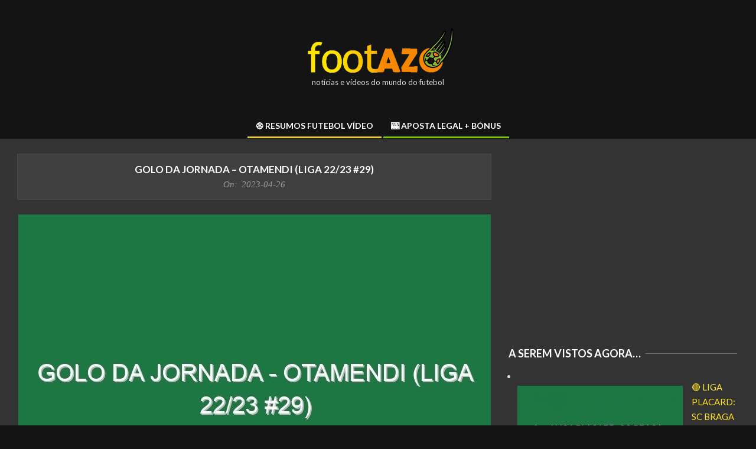

--- FILE ---
content_type: text/html; charset=UTF-8
request_url: https://www.footazo.com/golo-da-jornada-otamendi-liga-22-23-29/
body_size: 12390
content:
<!DOCTYPE html>
<html lang="pt-PT">

<head>
<meta charset="UTF-8" />
<meta name='robots' content='index, follow, max-image-preview:large, max-snippet:-1, max-video-preview:-1' />
<meta name="viewport" content="width=device-width, initial-scale=1" />
<meta name="generator" content="Unos 2.12.0" />

	<!-- This site is optimized with the Yoast SEO plugin v26.7 - https://yoast.com/wordpress/plugins/seo/ -->
	<title>Golo da jornada - Otamendi (Liga 22/23 #29) - Footazo</title>
	<meta name="description" content="#VSPORTS #LigaPortugalbwin #LigaPortugal #JogasMuito O tento solitário de Otamendi na receção do Benfica ao Estoril foi o nosso escolhido para o melhor" />
	<link rel="canonical" href="https://www.footazo.com/golo-da-jornada-otamendi-liga-22-23-29/" />
	<meta property="og:locale" content="pt_PT" />
	<meta property="og:type" content="article" />
	<meta property="og:title" content="Golo da jornada - Otamendi (Liga 22/23 #29) - Footazo" />
	<meta property="og:description" content="#VSPORTS #LigaPortugalbwin #LigaPortugal #JogasMuito O tento solitário de Otamendi na receção do Benfica ao Estoril foi o nosso escolhido para o melhor" />
	<meta property="og:url" content="https://www.footazo.com/golo-da-jornada-otamendi-liga-22-23-29/" />
	<meta property="og:site_name" content="Footazo" />
	<meta property="article:publisher" content="https://www.facebook.com/footazo/" />
	<meta property="article:published_time" content="2023-04-26T09:00:33+00:00" />
	<meta property="og:image" content="https://www.footazo.com/wp-content/uploads/2023/04/golo-da-jornada-otamendi-liga-22-23-29_22047.jpg" />
	<meta property="og:image:width" content="800" />
	<meta property="og:image:height" content="600" />
	<meta property="og:image:type" content="image/jpeg" />
	<meta name="author" content="Footazo" />
	<meta name="twitter:card" content="summary_large_image" />
	<meta name="twitter:label1" content="Escrito por" />
	<meta name="twitter:data1" content="Footazo" />
	<script type="application/ld+json" class="yoast-schema-graph">{"@context":"https://schema.org","@graph":[{"@type":"Article","@id":"https://www.footazo.com/golo-da-jornada-otamendi-liga-22-23-29/#article","isPartOf":{"@id":"https://www.footazo.com/golo-da-jornada-otamendi-liga-22-23-29/"},"author":{"name":"Footazo","@id":"https://www.footazo.com/#/schema/person/06b811dd2ba7ccc2859a5b1bff720f24"},"headline":"Golo da jornada &#8211; Otamendi (Liga 22/23 #29)","datePublished":"2023-04-26T09:00:33+00:00","mainEntityOfPage":{"@id":"https://www.footazo.com/golo-da-jornada-otamendi-liga-22-23-29/"},"wordCount":37,"publisher":{"@id":"https://www.footazo.com/#organization"},"image":{"@id":"https://www.footazo.com/golo-da-jornada-otamendi-liga-22-23-29/#primaryimage"},"thumbnailUrl":"https://www.footazo.com/wp-content/uploads/2023/04/golo-da-jornada-otamendi-liga-22-23-29_22047.jpg","articleSection":["Footazo"],"inLanguage":"pt-PT"},{"@type":"WebPage","@id":"https://www.footazo.com/golo-da-jornada-otamendi-liga-22-23-29/","url":"https://www.footazo.com/golo-da-jornada-otamendi-liga-22-23-29/","name":"Golo da jornada - Otamendi (Liga 22/23 #29) - Footazo","isPartOf":{"@id":"https://www.footazo.com/#website"},"primaryImageOfPage":{"@id":"https://www.footazo.com/golo-da-jornada-otamendi-liga-22-23-29/#primaryimage"},"image":{"@id":"https://www.footazo.com/golo-da-jornada-otamendi-liga-22-23-29/#primaryimage"},"thumbnailUrl":"https://www.footazo.com/wp-content/uploads/2023/04/golo-da-jornada-otamendi-liga-22-23-29_22047.jpg","datePublished":"2023-04-26T09:00:33+00:00","description":"#VSPORTS #LigaPortugalbwin #LigaPortugal #JogasMuito O tento solitário de Otamendi na receção do Benfica ao Estoril foi o nosso escolhido para o melhor","inLanguage":"pt-PT","potentialAction":[{"@type":"ReadAction","target":["https://www.footazo.com/golo-da-jornada-otamendi-liga-22-23-29/"]}]},{"@type":"ImageObject","inLanguage":"pt-PT","@id":"https://www.footazo.com/golo-da-jornada-otamendi-liga-22-23-29/#primaryimage","url":"https://www.footazo.com/wp-content/uploads/2023/04/golo-da-jornada-otamendi-liga-22-23-29_22047.jpg","contentUrl":"https://www.footazo.com/wp-content/uploads/2023/04/golo-da-jornada-otamendi-liga-22-23-29_22047.jpg","width":800,"height":600},{"@type":"WebSite","@id":"https://www.footazo.com/#website","url":"https://www.footazo.com/","name":"Footazo","description":"notícias e vídeos do mundo do futebol","publisher":{"@id":"https://www.footazo.com/#organization"},"potentialAction":[{"@type":"SearchAction","target":{"@type":"EntryPoint","urlTemplate":"https://www.footazo.com/?s={search_term_string}"},"query-input":{"@type":"PropertyValueSpecification","valueRequired":true,"valueName":"search_term_string"}}],"inLanguage":"pt-PT"},{"@type":"Organization","@id":"https://www.footazo.com/#organization","name":"Footazo.com","url":"https://www.footazo.com/","logo":{"@type":"ImageObject","inLanguage":"pt-PT","@id":"https://www.footazo.com/#/schema/logo/image/","url":"https://www.footazo.com/wp-content/uploads/2014/12/logo.png","contentUrl":"https://www.footazo.com/wp-content/uploads/2014/12/logo.png","width":377,"height":83,"caption":"Footazo.com"},"image":{"@id":"https://www.footazo.com/#/schema/logo/image/"},"sameAs":["https://www.facebook.com/footazo/"]},{"@type":"Person","@id":"https://www.footazo.com/#/schema/person/06b811dd2ba7ccc2859a5b1bff720f24","name":"Footazo"}]}</script>
	<!-- / Yoast SEO plugin. -->


<link rel='dns-prefetch' href='//www.googletagmanager.com' />
<link rel='dns-prefetch' href='//fonts.googleapis.com' />
<link rel="alternate" type="application/rss+xml" title="Footazo &raquo; Feed" href="https://www.footazo.com/feed/" />
<link rel="alternate" type="application/rss+xml" title="Footazo &raquo; Feed de comentários" href="https://www.footazo.com/comments/feed/" />
<link rel="alternate" title="oEmbed (JSON)" type="application/json+oembed" href="https://www.footazo.com/wp-json/oembed/1.0/embed?url=https%3A%2F%2Fwww.footazo.com%2Fgolo-da-jornada-otamendi-liga-22-23-29%2F" />
<link rel="alternate" title="oEmbed (XML)" type="text/xml+oembed" href="https://www.footazo.com/wp-json/oembed/1.0/embed?url=https%3A%2F%2Fwww.footazo.com%2Fgolo-da-jornada-otamendi-liga-22-23-29%2F&#038;format=xml" />
<link rel="preload" href="https://www.footazo.com/wp-content/themes/unos/library/fonticons/webfonts/fa-solid-900.woff2" as="font" crossorigin="anonymous">
<link rel="preload" href="https://www.footazo.com/wp-content/themes/unos/library/fonticons/webfonts/fa-regular-400.woff2" as="font" crossorigin="anonymous">
<link rel="preload" href="https://www.footazo.com/wp-content/themes/unos/library/fonticons/webfonts/fa-brands-400.woff2" as="font" crossorigin="anonymous">
<style id='wp-img-auto-sizes-contain-inline-css'>
img:is([sizes=auto i],[sizes^="auto," i]){contain-intrinsic-size:3000px 1500px}
/*# sourceURL=wp-img-auto-sizes-contain-inline-css */
</style>
<style id='wp-emoji-styles-inline-css'>

	img.wp-smiley, img.emoji {
		display: inline !important;
		border: none !important;
		box-shadow: none !important;
		height: 1em !important;
		width: 1em !important;
		margin: 0 0.07em !important;
		vertical-align: -0.1em !important;
		background: none !important;
		padding: 0 !important;
	}
/*# sourceURL=wp-emoji-styles-inline-css */
</style>
<style id='wp-block-library-inline-css'>
:root{--wp-block-synced-color:#7a00df;--wp-block-synced-color--rgb:122,0,223;--wp-bound-block-color:var(--wp-block-synced-color);--wp-editor-canvas-background:#ddd;--wp-admin-theme-color:#007cba;--wp-admin-theme-color--rgb:0,124,186;--wp-admin-theme-color-darker-10:#006ba1;--wp-admin-theme-color-darker-10--rgb:0,107,160.5;--wp-admin-theme-color-darker-20:#005a87;--wp-admin-theme-color-darker-20--rgb:0,90,135;--wp-admin-border-width-focus:2px}@media (min-resolution:192dpi){:root{--wp-admin-border-width-focus:1.5px}}.wp-element-button{cursor:pointer}:root .has-very-light-gray-background-color{background-color:#eee}:root .has-very-dark-gray-background-color{background-color:#313131}:root .has-very-light-gray-color{color:#eee}:root .has-very-dark-gray-color{color:#313131}:root .has-vivid-green-cyan-to-vivid-cyan-blue-gradient-background{background:linear-gradient(135deg,#00d084,#0693e3)}:root .has-purple-crush-gradient-background{background:linear-gradient(135deg,#34e2e4,#4721fb 50%,#ab1dfe)}:root .has-hazy-dawn-gradient-background{background:linear-gradient(135deg,#faaca8,#dad0ec)}:root .has-subdued-olive-gradient-background{background:linear-gradient(135deg,#fafae1,#67a671)}:root .has-atomic-cream-gradient-background{background:linear-gradient(135deg,#fdd79a,#004a59)}:root .has-nightshade-gradient-background{background:linear-gradient(135deg,#330968,#31cdcf)}:root .has-midnight-gradient-background{background:linear-gradient(135deg,#020381,#2874fc)}:root{--wp--preset--font-size--normal:16px;--wp--preset--font-size--huge:42px}.has-regular-font-size{font-size:1em}.has-larger-font-size{font-size:2.625em}.has-normal-font-size{font-size:var(--wp--preset--font-size--normal)}.has-huge-font-size{font-size:var(--wp--preset--font-size--huge)}.has-text-align-center{text-align:center}.has-text-align-left{text-align:left}.has-text-align-right{text-align:right}.has-fit-text{white-space:nowrap!important}#end-resizable-editor-section{display:none}.aligncenter{clear:both}.items-justified-left{justify-content:flex-start}.items-justified-center{justify-content:center}.items-justified-right{justify-content:flex-end}.items-justified-space-between{justify-content:space-between}.screen-reader-text{border:0;clip-path:inset(50%);height:1px;margin:-1px;overflow:hidden;padding:0;position:absolute;width:1px;word-wrap:normal!important}.screen-reader-text:focus{background-color:#ddd;clip-path:none;color:#444;display:block;font-size:1em;height:auto;left:5px;line-height:normal;padding:15px 23px 14px;text-decoration:none;top:5px;width:auto;z-index:100000}html :where(.has-border-color){border-style:solid}html :where([style*=border-top-color]){border-top-style:solid}html :where([style*=border-right-color]){border-right-style:solid}html :where([style*=border-bottom-color]){border-bottom-style:solid}html :where([style*=border-left-color]){border-left-style:solid}html :where([style*=border-width]){border-style:solid}html :where([style*=border-top-width]){border-top-style:solid}html :where([style*=border-right-width]){border-right-style:solid}html :where([style*=border-bottom-width]){border-bottom-style:solid}html :where([style*=border-left-width]){border-left-style:solid}html :where(img[class*=wp-image-]){height:auto;max-width:100%}:where(figure){margin:0 0 1em}html :where(.is-position-sticky){--wp-admin--admin-bar--position-offset:var(--wp-admin--admin-bar--height,0px)}@media screen and (max-width:600px){html :where(.is-position-sticky){--wp-admin--admin-bar--position-offset:0px}}

/*# sourceURL=wp-block-library-inline-css */
</style><style id='global-styles-inline-css'>
:root{--wp--preset--aspect-ratio--square: 1;--wp--preset--aspect-ratio--4-3: 4/3;--wp--preset--aspect-ratio--3-4: 3/4;--wp--preset--aspect-ratio--3-2: 3/2;--wp--preset--aspect-ratio--2-3: 2/3;--wp--preset--aspect-ratio--16-9: 16/9;--wp--preset--aspect-ratio--9-16: 9/16;--wp--preset--color--black: #000000;--wp--preset--color--cyan-bluish-gray: #abb8c3;--wp--preset--color--white: #ffffff;--wp--preset--color--pale-pink: #f78da7;--wp--preset--color--vivid-red: #cf2e2e;--wp--preset--color--luminous-vivid-orange: #ff6900;--wp--preset--color--luminous-vivid-amber: #fcb900;--wp--preset--color--light-green-cyan: #7bdcb5;--wp--preset--color--vivid-green-cyan: #00d084;--wp--preset--color--pale-cyan-blue: #8ed1fc;--wp--preset--color--vivid-cyan-blue: #0693e3;--wp--preset--color--vivid-purple: #9b51e0;--wp--preset--color--accent: #ffe42d;--wp--preset--color--accent-font: #141414;--wp--preset--gradient--vivid-cyan-blue-to-vivid-purple: linear-gradient(135deg,rgb(6,147,227) 0%,rgb(155,81,224) 100%);--wp--preset--gradient--light-green-cyan-to-vivid-green-cyan: linear-gradient(135deg,rgb(122,220,180) 0%,rgb(0,208,130) 100%);--wp--preset--gradient--luminous-vivid-amber-to-luminous-vivid-orange: linear-gradient(135deg,rgb(252,185,0) 0%,rgb(255,105,0) 100%);--wp--preset--gradient--luminous-vivid-orange-to-vivid-red: linear-gradient(135deg,rgb(255,105,0) 0%,rgb(207,46,46) 100%);--wp--preset--gradient--very-light-gray-to-cyan-bluish-gray: linear-gradient(135deg,rgb(238,238,238) 0%,rgb(169,184,195) 100%);--wp--preset--gradient--cool-to-warm-spectrum: linear-gradient(135deg,rgb(74,234,220) 0%,rgb(151,120,209) 20%,rgb(207,42,186) 40%,rgb(238,44,130) 60%,rgb(251,105,98) 80%,rgb(254,248,76) 100%);--wp--preset--gradient--blush-light-purple: linear-gradient(135deg,rgb(255,206,236) 0%,rgb(152,150,240) 100%);--wp--preset--gradient--blush-bordeaux: linear-gradient(135deg,rgb(254,205,165) 0%,rgb(254,45,45) 50%,rgb(107,0,62) 100%);--wp--preset--gradient--luminous-dusk: linear-gradient(135deg,rgb(255,203,112) 0%,rgb(199,81,192) 50%,rgb(65,88,208) 100%);--wp--preset--gradient--pale-ocean: linear-gradient(135deg,rgb(255,245,203) 0%,rgb(182,227,212) 50%,rgb(51,167,181) 100%);--wp--preset--gradient--electric-grass: linear-gradient(135deg,rgb(202,248,128) 0%,rgb(113,206,126) 100%);--wp--preset--gradient--midnight: linear-gradient(135deg,rgb(2,3,129) 0%,rgb(40,116,252) 100%);--wp--preset--font-size--small: 13px;--wp--preset--font-size--medium: 20px;--wp--preset--font-size--large: 36px;--wp--preset--font-size--x-large: 42px;--wp--preset--spacing--20: 0.44rem;--wp--preset--spacing--30: 0.67rem;--wp--preset--spacing--40: 1rem;--wp--preset--spacing--50: 1.5rem;--wp--preset--spacing--60: 2.25rem;--wp--preset--spacing--70: 3.38rem;--wp--preset--spacing--80: 5.06rem;--wp--preset--shadow--natural: 6px 6px 9px rgba(0, 0, 0, 0.2);--wp--preset--shadow--deep: 12px 12px 50px rgba(0, 0, 0, 0.4);--wp--preset--shadow--sharp: 6px 6px 0px rgba(0, 0, 0, 0.2);--wp--preset--shadow--outlined: 6px 6px 0px -3px rgb(255, 255, 255), 6px 6px rgb(0, 0, 0);--wp--preset--shadow--crisp: 6px 6px 0px rgb(0, 0, 0);}:where(.is-layout-flex){gap: 0.5em;}:where(.is-layout-grid){gap: 0.5em;}body .is-layout-flex{display: flex;}.is-layout-flex{flex-wrap: wrap;align-items: center;}.is-layout-flex > :is(*, div){margin: 0;}body .is-layout-grid{display: grid;}.is-layout-grid > :is(*, div){margin: 0;}:where(.wp-block-columns.is-layout-flex){gap: 2em;}:where(.wp-block-columns.is-layout-grid){gap: 2em;}:where(.wp-block-post-template.is-layout-flex){gap: 1.25em;}:where(.wp-block-post-template.is-layout-grid){gap: 1.25em;}.has-black-color{color: var(--wp--preset--color--black) !important;}.has-cyan-bluish-gray-color{color: var(--wp--preset--color--cyan-bluish-gray) !important;}.has-white-color{color: var(--wp--preset--color--white) !important;}.has-pale-pink-color{color: var(--wp--preset--color--pale-pink) !important;}.has-vivid-red-color{color: var(--wp--preset--color--vivid-red) !important;}.has-luminous-vivid-orange-color{color: var(--wp--preset--color--luminous-vivid-orange) !important;}.has-luminous-vivid-amber-color{color: var(--wp--preset--color--luminous-vivid-amber) !important;}.has-light-green-cyan-color{color: var(--wp--preset--color--light-green-cyan) !important;}.has-vivid-green-cyan-color{color: var(--wp--preset--color--vivid-green-cyan) !important;}.has-pale-cyan-blue-color{color: var(--wp--preset--color--pale-cyan-blue) !important;}.has-vivid-cyan-blue-color{color: var(--wp--preset--color--vivid-cyan-blue) !important;}.has-vivid-purple-color{color: var(--wp--preset--color--vivid-purple) !important;}.has-black-background-color{background-color: var(--wp--preset--color--black) !important;}.has-cyan-bluish-gray-background-color{background-color: var(--wp--preset--color--cyan-bluish-gray) !important;}.has-white-background-color{background-color: var(--wp--preset--color--white) !important;}.has-pale-pink-background-color{background-color: var(--wp--preset--color--pale-pink) !important;}.has-vivid-red-background-color{background-color: var(--wp--preset--color--vivid-red) !important;}.has-luminous-vivid-orange-background-color{background-color: var(--wp--preset--color--luminous-vivid-orange) !important;}.has-luminous-vivid-amber-background-color{background-color: var(--wp--preset--color--luminous-vivid-amber) !important;}.has-light-green-cyan-background-color{background-color: var(--wp--preset--color--light-green-cyan) !important;}.has-vivid-green-cyan-background-color{background-color: var(--wp--preset--color--vivid-green-cyan) !important;}.has-pale-cyan-blue-background-color{background-color: var(--wp--preset--color--pale-cyan-blue) !important;}.has-vivid-cyan-blue-background-color{background-color: var(--wp--preset--color--vivid-cyan-blue) !important;}.has-vivid-purple-background-color{background-color: var(--wp--preset--color--vivid-purple) !important;}.has-black-border-color{border-color: var(--wp--preset--color--black) !important;}.has-cyan-bluish-gray-border-color{border-color: var(--wp--preset--color--cyan-bluish-gray) !important;}.has-white-border-color{border-color: var(--wp--preset--color--white) !important;}.has-pale-pink-border-color{border-color: var(--wp--preset--color--pale-pink) !important;}.has-vivid-red-border-color{border-color: var(--wp--preset--color--vivid-red) !important;}.has-luminous-vivid-orange-border-color{border-color: var(--wp--preset--color--luminous-vivid-orange) !important;}.has-luminous-vivid-amber-border-color{border-color: var(--wp--preset--color--luminous-vivid-amber) !important;}.has-light-green-cyan-border-color{border-color: var(--wp--preset--color--light-green-cyan) !important;}.has-vivid-green-cyan-border-color{border-color: var(--wp--preset--color--vivid-green-cyan) !important;}.has-pale-cyan-blue-border-color{border-color: var(--wp--preset--color--pale-cyan-blue) !important;}.has-vivid-cyan-blue-border-color{border-color: var(--wp--preset--color--vivid-cyan-blue) !important;}.has-vivid-purple-border-color{border-color: var(--wp--preset--color--vivid-purple) !important;}.has-vivid-cyan-blue-to-vivid-purple-gradient-background{background: var(--wp--preset--gradient--vivid-cyan-blue-to-vivid-purple) !important;}.has-light-green-cyan-to-vivid-green-cyan-gradient-background{background: var(--wp--preset--gradient--light-green-cyan-to-vivid-green-cyan) !important;}.has-luminous-vivid-amber-to-luminous-vivid-orange-gradient-background{background: var(--wp--preset--gradient--luminous-vivid-amber-to-luminous-vivid-orange) !important;}.has-luminous-vivid-orange-to-vivid-red-gradient-background{background: var(--wp--preset--gradient--luminous-vivid-orange-to-vivid-red) !important;}.has-very-light-gray-to-cyan-bluish-gray-gradient-background{background: var(--wp--preset--gradient--very-light-gray-to-cyan-bluish-gray) !important;}.has-cool-to-warm-spectrum-gradient-background{background: var(--wp--preset--gradient--cool-to-warm-spectrum) !important;}.has-blush-light-purple-gradient-background{background: var(--wp--preset--gradient--blush-light-purple) !important;}.has-blush-bordeaux-gradient-background{background: var(--wp--preset--gradient--blush-bordeaux) !important;}.has-luminous-dusk-gradient-background{background: var(--wp--preset--gradient--luminous-dusk) !important;}.has-pale-ocean-gradient-background{background: var(--wp--preset--gradient--pale-ocean) !important;}.has-electric-grass-gradient-background{background: var(--wp--preset--gradient--electric-grass) !important;}.has-midnight-gradient-background{background: var(--wp--preset--gradient--midnight) !important;}.has-small-font-size{font-size: var(--wp--preset--font-size--small) !important;}.has-medium-font-size{font-size: var(--wp--preset--font-size--medium) !important;}.has-large-font-size{font-size: var(--wp--preset--font-size--large) !important;}.has-x-large-font-size{font-size: var(--wp--preset--font-size--x-large) !important;}
/*# sourceURL=global-styles-inline-css */
</style>

<style id='classic-theme-styles-inline-css'>
/*! This file is auto-generated */
.wp-block-button__link{color:#fff;background-color:#32373c;border-radius:9999px;box-shadow:none;text-decoration:none;padding:calc(.667em + 2px) calc(1.333em + 2px);font-size:1.125em}.wp-block-file__button{background:#32373c;color:#fff;text-decoration:none}
/*# sourceURL=/wp-includes/css/classic-themes.min.css */
</style>
<link rel='stylesheet' id='lightSlider-css' href='https://www.footazo.com/wp-content/plugins/hootkit/assets/lightSlider.min.css?ver=1.1.2' media='' />
<link rel='stylesheet' id='font-awesome-css' href='https://www.footazo.com/wp-content/themes/unos/library/fonticons/font-awesome.css?ver=5.15.4' media='all' />
<link rel='stylesheet' id='unos-googlefont-css' href='https://fonts.googleapis.com/css2?family=Lato:ital,wght@0,400;0,500;0,700;1,400;1,500;1,700&#038;display=swap' media='all' />
<link rel='stylesheet' id='arpw-style-css' href='https://www.footazo.com/wp-content/plugins/advanced-random-posts-widget/assets/css/arpw-frontend.css?ver=6.9' media='all' />
<link rel='stylesheet' id='hoot-style-css' href='https://www.footazo.com/wp-content/themes/unos/style.css?ver=2.12.0' media='all' />
<link rel='stylesheet' id='unos-hootkit-css' href='https://www.footazo.com/wp-content/themes/unos/hootkit/hootkit.css?ver=2.12.0' media='all' />
<link rel='stylesheet' id='hoot-wpblocks-css' href='https://www.footazo.com/wp-content/themes/unos/include/blocks/wpblocks.css?ver=2.12.0' media='all' />
<link rel='stylesheet' id='hoot-child-style-css' href='https://www.footazo.com/wp-content/themes/unos-magazine-black/style.css?ver=1.1.0' media='all' />
<link rel='stylesheet' id='unos-child-hootkit-css' href='https://www.footazo.com/wp-content/themes/unos-magazine-black/hootkit/hootkit.css?ver=1.1.0' media='all' />
<link rel='stylesheet' id='unosmbl-dark-css' href='https://www.footazo.com/wp-content/themes/unos-magazine-black/style-dark.css?ver=1.1.0' media='all' />
<style id='unosmbl-dark-inline-css'>
a {  color: #ffe42d; }  a:hover {  color: #bfab22; }  .accent-typo {  background: #ffe42d;  color: #141414; }  .invert-accent-typo {  background: #141414;  color: #ffe42d; }  .invert-typo {  color: #333333; }  .enforce-typo {  background: #333333; }  body.wordpress input[type="submit"], body.wordpress #submit, body.wordpress .button {  border-color: #ffe42d;  background: #ffe42d;  color: #141414; }  body.wordpress input[type="submit"]:hover, body.wordpress #submit:hover, body.wordpress .button:hover, body.wordpress input[type="submit"]:focus, body.wordpress #submit:focus, body.wordpress .button:focus {  color: #ffe42d;  background: #141414; }  h1, h2, h3, h4, h5, h6, .title, .titlefont {  text-transform: uppercase;  font-family: "Lato", sans-serif; }  #main.main,.below-header {  background: #333333; }  #topbar {  background: rgba(255,255,255,0.13);  color: inherit; }  #topbar.js-search .searchform.expand .searchtext {  background: #333333; }  #topbar.js-search .searchform.expand .searchtext,#topbar .js-search-placeholder {  color: inherit; }  .header-aside-search.js-search .searchform i.fa-search {  color: #ffe42d; }  #site-logo.logo-border {  border-color: #ffe42d; }  #site-title {  text-transform: none;  font-family: Impact, Arial, sans-serif; }  .site-logo-with-icon #site-title i {  font-size: 50px; }  .site-logo-mixed-image img {  max-width: 200px; }  .site-title-line em {  color: #ffe42d; }  .site-title-line mark {  background: #ffe42d;  color: #141414; }  .menu-items ul {  background: #333333; }  .menu-tag {  border-color: #ffe42d; }  .more-link, .more-link a {  color: #ffe42d; }  .more-link:hover, .more-link:hover a {  color: #bfab22; }  .main-content-grid,.widget,.frontpage-area {  margin-top: 45px; }  .widget,.frontpage-area {  margin-bottom: 45px; }  .frontpage-area.module-bg-highlight, .frontpage-area.module-bg-color, .frontpage-area.module-bg-image {  padding: 45px 0; }  .footer .widget {  margin: 30px 0; }  .js-search .searchform.expand .searchtext {  background: #333333; }  #infinite-handle span,.lrm-form a.button, .lrm-form button, .lrm-form button[type=submit], .lrm-form #buddypress input[type=submit], .lrm-form input[type=submit],.widget_breadcrumb_navxt .breadcrumbs > .hoot-bcn-pretext {  background: #ffe42d;  color: #141414; }  .woocommerce nav.woocommerce-pagination ul li a:focus, .woocommerce nav.woocommerce-pagination ul li a:hover {  color: #bfab22; }  .woocommerce div.product .woocommerce-tabs ul.tabs li:hover,.woocommerce div.product .woocommerce-tabs ul.tabs li.active {  background: #ffe42d; }  .woocommerce div.product .woocommerce-tabs ul.tabs li:hover a, .woocommerce div.product .woocommerce-tabs ul.tabs li:hover a:hover,.woocommerce div.product .woocommerce-tabs ul.tabs li.active a {  color: #141414; }  .wc-block-components-button, .woocommerce #respond input#submit.alt, .woocommerce a.button.alt, .woocommerce button.button.alt, .woocommerce input.button.alt {  border-color: #ffe42d;  background: #ffe42d;  color: #141414; }  .wc-block-components-button:hover, .woocommerce #respond input#submit.alt:hover, .woocommerce a.button.alt:hover, .woocommerce button.button.alt:hover, .woocommerce input.button.alt:hover {  background: #141414;  color: #ffe42d; }  .widget_breadcrumb_navxt .breadcrumbs > .hoot-bcn-pretext:after {  border-left-color: #ffe42d; }  body,.enforce-body-font,.site-title-body-font {  font-family: "Lato", sans-serif; }  .sidebar .widget-title, .sub-footer .widget-title, .footer .widget-title {  font-family: "Lato", sans-serif;  text-transform: uppercase; }  .post-gridunit-title, .hk-gridunit-title {  font-family: "Lato", sans-serif;  text-transform: uppercase; }  .hoot-subtitle, .entry-byline, .post-gridunit-subtitle .entry-byline, .hk-gridunit-subtitle .entry-byline, .posts-listunit-subtitle .entry-byline, .hk-listunit-subtitle .entry-byline, .content-block-subtitle .entry-byline {  font-family: Georgia, serif;  text-transform: none;  font-style: italic; }  .site-title-heading-font {  font-family: "Lato", sans-serif; }  .entry-grid .more-link {  font-family: "Lato", sans-serif; }  .menu-items ul li.current-menu-item:not(.nohighlight), .menu-items ul li.current-menu-ancestor, .menu-items ul li:hover {  background: #ffe42d; }  .menu-items ul li.current-menu-item:not(.nohighlight) > a, .menu-items ul li.current-menu-ancestor > a, .menu-items ul li:hover > a {  color: #141414; }  .menu-items > li {  border-color: #ffe42d;  color: #ffe42d; }  #menu-item-13658,#menu-item-13658 .menu-tag {  border-color: #e9cb42;  color: #e9cb42; }  #menu-item-13658 ul li.current-menu-item:not(.nohighlight), #menu-item-13658 ul li.current-menu-ancestor, #menu-item-13658 ul li:hover,#menu-item-13658 .menu-tag {  background: #e9cb42; }  #menu-item-13658 ul li.current-menu-item:not(.nohighlight) > a, #menu-item-13658 ul li.current-menu-ancestor > a, #menu-item-13658 ul li:hover > a,#menu-item-13658 .menu-tag {  color: #111111; }  #menu-item-13655,#menu-item-13655 .menu-tag {  border-color: #7dc20f;  color: #7dc20f; }  #menu-item-13655 ul li.current-menu-item:not(.nohighlight), #menu-item-13655 ul li.current-menu-ancestor, #menu-item-13655 ul li:hover,#menu-item-13655 .menu-tag {  background: #7dc20f; }  #menu-item-13655 ul li.current-menu-item:not(.nohighlight) > a, #menu-item-13655 ul li.current-menu-ancestor > a, #menu-item-13655 ul li:hover > a,#menu-item-13655 .menu-tag {  color: #111111; }  .catblock-11 {  background: #ffe42d;  color: #111111; }  .catblock-2088 {  background: #7dc20f;  color: #111111; }  .main > .main-content-grid:first-child,.content-frontpage > .frontpage-area-boxed:first-child {  margin-top: 25px; }  .widget_newsletterwidget, .widget_newsletterwidgetminimal {  background: #ffe42d;  color: #141414; }  .flycart-toggle, .flycart-panel {  background: #333333; }  .topbanner-content mark {  color: #ffe42d; }  .lSSlideOuter ul.lSPager.lSpg > li:hover a, .lSSlideOuter ul.lSPager.lSpg > li.active a {  background-color: #ffe42d; }  .lSSlideOuter ul.lSPager.lSpg > li a {  border-color: #ffe42d; }  .lightSlider .wrap-light-on-dark .hootkitslide-head, .lightSlider .wrap-dark-on-light .hootkitslide-head {  background: #ffe42d;  color: #141414; }  .widget .viewall a {  background: #333333; }  .widget .viewall a:hover {  background: #141414;  color: #ffe42d; }  .bottomborder-line:after,.bottomborder-shadow:after {  margin-top: 45px; }  .topborder-line:before,.topborder-shadow:before {  margin-bottom: 45px; }  .cta-subtitle {  color: #ffe42d; }  .ticker-product-price .amount,.wordpress .ticker-addtocart a.button:hover,.wordpress .ticker-addtocart a.button:focus {  color: #ffe42d; }  .content-block-icon i {  color: #ffe42d; }  .icon-style-circle,.icon-style-square {  border-color: #ffe42d; }  .content-block-style3 .content-block-icon {  background: #333333; }  .content-block-subtitle {  color: #ffe42d; }  :root .has-accent-color,.is-style-outline>.wp-block-button__link:not(.has-text-color), .wp-block-button__link.is-style-outline:not(.has-text-color) {  color: #ffe42d; }  :root .has-accent-background-color,.wp-block-button__link,.wp-block-button__link:hover,.wp-block-search__button,.wp-block-search__button:hover, .wp-block-file__button,.wp-block-file__button:hover {  background: #ffe42d; }  :root .has-accent-font-color,.wp-block-button__link,.wp-block-button__link:hover,.wp-block-search__button,.wp-block-search__button:hover, .wp-block-file__button,.wp-block-file__button:hover {  color: #141414; }  :root .has-accent-font-background-color {  background: #141414; }  @media only screen and (max-width: 969px){ .mobilemenu-fixed .menu-toggle, .mobilemenu-fixed .menu-items {  background: #333333; }  .sidebar {  margin-top: 45px; }  .frontpage-widgetarea > div.hgrid > [class*="hgrid-span-"] {  margin-bottom: 45px; }  } @media only screen and (min-width: 970px){ .slider-style2 .lSAction > a {  border-color: #ffe42d;  background: #ffe42d;  color: #141414; }  .slider-style2 .lSAction > a:hover {  background: #141414;  color: #ffe42d; }  }
/*# sourceURL=unosmbl-dark-inline-css */
</style>
<link rel='stylesheet' id='lightboxStyle-css' href='https://www.footazo.com/wp-content/plugins/lightbox-plus/css/shadowed/colorbox.min.css?ver=2.7.2' media='screen' />
<script src="https://www.footazo.com/wp-includes/js/jquery/jquery.min.js?ver=3.7.1" id="jquery-core-js"></script>
<script src="https://www.footazo.com/wp-includes/js/jquery/jquery-migrate.min.js?ver=3.4.1" id="jquery-migrate-js"></script>

<!-- Google tag (gtag.js) snippet added by Site Kit -->
<!-- Google Analytics snippet added by Site Kit -->
<script src="https://www.googletagmanager.com/gtag/js?id=G-J5H5Q293G1" id="google_gtagjs-js" async></script>
<script id="google_gtagjs-js-after">
window.dataLayer = window.dataLayer || [];function gtag(){dataLayer.push(arguments);}
gtag("set","linker",{"domains":["www.footazo.com"]});
gtag("js", new Date());
gtag("set", "developer_id.dZTNiMT", true);
gtag("config", "G-J5H5Q293G1");
//# sourceURL=google_gtagjs-js-after
</script>
<link rel="https://api.w.org/" href="https://www.footazo.com/wp-json/" /><link rel="alternate" title="JSON" type="application/json" href="https://www.footazo.com/wp-json/wp/v2/posts/22047" /><link rel="EditURI" type="application/rsd+xml" title="RSD" href="https://www.footazo.com/xmlrpc.php?rsd" />
<meta name="generator" content="WordPress 6.9" />
<link rel='shortlink' href='https://www.footazo.com/?p=22047' />
<link rel='dns-prefetch' href='https://i0.wp.com/'><link rel='preconnect' href='https://i0.wp.com/' crossorigin><link rel='dns-prefetch' href='https://i1.wp.com/'><link rel='preconnect' href='https://i1.wp.com/' crossorigin><link rel='dns-prefetch' href='https://i2.wp.com/'><link rel='preconnect' href='https://i2.wp.com/' crossorigin><link rel='dns-prefetch' href='https://i3.wp.com/'><link rel='preconnect' href='https://i3.wp.com/' crossorigin><meta name="generator" content="Site Kit by Google 1.168.0" /><link rel='stylesheet' id='fifu-lazyload-style-css' href='https://www.footazo.com/wp-content/plugins/featured-image-from-url/includes/html/css/lazyload.css?ver=5.3.2' media='all' />
</head>

<body class="wp-singular post-template-default single single-post postid-22047 single-format-standard wp-custom-logo wp-theme-unos wp-child-theme-unos-magazine-black unos-black wordpress ltr pt pt-pt child-theme logged-out custom-background singular singular-post singular-post-22047" dir="ltr" itemscope="itemscope" itemtype="https://schema.org/Blog">

	
	<a href="#main" class="screen-reader-text">Skip to content</a>

	
	<div id="page-wrapper" class=" hgrid site-boxed page-wrapper sitewrap-wide-right sidebarsN sidebars1 hoot-cf7-style hoot-mapp-style hoot-jetpack-style hoot-sticky-sidebar">

		
		<header id="header" class="site-header header-layout-primary-none header-layout-secondary-bottom tablemenu" role="banner" itemscope="itemscope" itemtype="https://schema.org/WPHeader">

			
			<div id="header-primary" class=" header-part header-primary header-primary-none">
				<div class="hgrid">
					<div class="table hgrid-span-12">
							<div id="branding" class="site-branding branding table-cell-mid">
		<div id="site-logo" class="site-logo-image">
			<div id="site-logo-image" class="site-logo-image"><div id="site-title" class="site-title" itemprop="headline"><a href="https://www.footazo.com/" class="custom-logo-link" rel="home"><img width="274" height="83" src="https://www.footazo.com/wp-content/uploads/2014/12/cropped-logo.png" class="custom-logo" alt="Footazo" /></a><div style="height: 1px;width: 1px;margin: -1px;overflow: hidden;position: absolute !important">Footazo</div></div><div id="site-description" class="site-description" itemprop="description">notícias e vídeos do mundo do futebol</div></div>		</div>
	</div><!-- #branding -->
						</div>
				</div>
			</div>

					<div id="header-supplementary" class=" header-part header-supplementary header-supplementary-bottom header-supplementary-center header-supplementary-mobilemenu-fixed">
			<div class="hgrid">
				<div class="hgrid-span-12">
					<div class="menu-area-wrap">
							<div class="screen-reader-text">Primary Navigation Menu</div>
	<nav id="menu-primary" class="menu nav-menu menu-primary mobilemenu-fixed mobilesubmenu-click" role="navigation" itemscope="itemscope" itemtype="https://schema.org/SiteNavigationElement">
		<a class="menu-toggle" href="#"><span class="menu-toggle-text">Menu</span><i class="fas fa-bars"></i></a>

		<ul id="menu-primary-items" class="menu-items sf-menu menu"><li id="menu-item-13658" class="menu-item menu-item-type-custom menu-item-object-custom menu-item-13658"><a href="https://www.okgoals.com/"><span class="menu-title"><span class="menu-title-text">⚽ Resumos Futebol Vídeo</span></span></a></li>
<li id="menu-item-13655" class="menu-item menu-item-type-custom menu-item-object-custom menu-item-13655"><a href="https://media.lsbetmed.com/redirect.aspx?pid=9632456&#038;bid=13371"><span class="menu-title"><span class="menu-title-text">🎰 Aposta Legal + Bónus</span></span></a></li>
</ul>
	</nav><!-- #menu-primary -->
						</div>
				</div>
			</div>
		</div>
		
		</header><!-- #header -->

		
		<div id="main" class=" main">
			

<div class="hgrid main-content-grid">

	<main id="content" class="content  hgrid-span-8 has-sidebar layout-wide-right " role="main">
		<div id="content-wrap" class=" content-wrap theiaStickySidebar">

			
				<div id="loop-meta" class="  loop-meta-wrap pageheader-bg-both   loop-meta-withtext">
										<div class="hgrid">

						<div class=" loop-meta hgrid-span-12" itemscope="itemscope" itemtype="https://schema.org/WebPageElement">
							<div class="entry-header">

																<h1 class=" loop-title entry-title" itemprop="headline">Golo da jornada &#8211; Otamendi (Liga 22/23 #29)</h1>

								<div class=" loop-description" itemprop="text"><div class="entry-byline"> <div class="entry-byline-block entry-byline-date"> <span class="entry-byline-label">On:</span> <time class="entry-published updated" datetime="2023-04-26T09:00:33+00:00" itemprop="datePublished" title="Quarta-feira, Abril 26, 2023, 9:00 am">2023-04-26</time> </div></div><!-- .entry-byline --></div><!-- .loop-description -->
							</div><!-- .entry-header -->
						</div><!-- .loop-meta -->

					</div>
				</div>

			<div itemprop="image" itemscope itemtype="https://schema.org/ImageObject" class="entry-featured-img-wrap"><meta itemprop="url" content="https://www.footazo.com/wp-content/uploads/2023/04/golo-da-jornada-otamendi-liga-22-23-29_22047.jpg"><meta itemprop="width" content="800"><meta itemprop="height" content="600"><img width="800" height="600" src="https://www.footazo.com/wp-content/uploads/2023/04/golo-da-jornada-otamendi-liga-22-23-29_22047.jpg" class="attachment-1536x1536 entry-content-featured-img wp-post-image" alt="Golo da jornada &#8211; Otamendi (Liga 22/23 #29)" title="Golo da jornada &#8211; Otamendi (Liga 22/23 #29)" itemscope="" decoding="async" loading="lazy" srcset="https://www.footazo.com/wp-content/uploads/2023/04/golo-da-jornada-otamendi-liga-22-23-29_22047.jpg 800w, https://www.footazo.com/wp-content/uploads/2023/04/golo-da-jornada-otamendi-liga-22-23-29_22047-343x257.jpg 343w, https://www.footazo.com/wp-content/uploads/2023/04/golo-da-jornada-otamendi-liga-22-23-29_22047-768x576.jpg 768w" sizes="auto, (max-width: 800px) 100vw, 800px" itemprop="image" /></div>
	<article id="post-22047" class="entry author-footazoadmin post-22047 post type-post status-publish format-standard has-post-thumbnail category-futebol" itemscope="itemscope" itemtype="https://schema.org/BlogPosting" itemprop="blogPost">

		<div class="entry-content" itemprop="articleBody">

			<div class="entry-the-content">
				<p> <iframe width="560" height="315" src="https://www.youtube.com/embed/FlvR8XCrLHE" frameborder="0" allowfullscreen></iframe> </p><div class="V3cWFBCg"><hr class="dotted" /></hr><script async src="https://pagead2.googlesyndication.com/pagead/js/adsbygoogle.js"></script>
<ins class="adsbygoogle"
     style="display:block; text-align:center;"
     data-ad-layout="in-article"
     data-ad-format="fluid"
     data-ad-client="ca-pub-2354241129964297"
     data-ad-slot="2719304829"></ins>
<script>
     (adsbygoogle = window.adsbygoogle || []).push({});
</script><hr class="dotted" /></hr></div>
<p>#VSPORTS #LigaPortugalbwin #LigaPortugal #JogasMuito<br />
O tento solitário de Otamendi na receção do Benfica ao Estoril foi o nosso escolhido para o melhor golo da 29.ª jornada da Liga Portugal bwin.</p>
			</div>
					</div><!-- .entry-content -->

		<div class="screen-reader-text" itemprop="datePublished" itemtype="https://schema.org/Date">2023-04-26</div>

		<footer class="entry-footer"><div class="entry-byline"> <div class="entry-byline-block entry-byline-date"> <span class="entry-byline-label">On:</span> <time class="entry-published updated" datetime="2023-04-26T09:00:33+00:00" itemprop="datePublished" title="Quarta-feira, Abril 26, 2023, 9:00 am">2023-04-26</time> </div></div><!-- .entry-byline --></footer><!-- .entry-footer -->
	</article><!-- .entry -->

<div id="loop-nav-wrap" class="loop-nav"><div class="prev">Previous Post: <a href="https://www.footazo.com/%f0%9f%94%b4-liga-revelacao-apuramento-de-campeao-fc-vizela-sl-benfica/" rel="prev">🔴 LIGA REVELAÇÃO APURAMENTO DE CAMPEÃO: FC VIZELA &#8211; SL BENFICA</a></div><div class="next">Next Post: <a href="https://www.footazo.com/defesa-da-jornada-kosuke-liga-22-23-29/" rel="next">Defesa da jornada &#8211; Kosuke (Liga 22/23 #29)</a></div></div><!-- .loop-nav -->
		</div><!-- #content-wrap -->
	</main><!-- #content -->

	
	<aside id="sidebar-primary" class="sidebar sidebar-primary hgrid-span-4 layout-wide-right " role="complementary" itemscope="itemscope" itemtype="https://schema.org/WPSideBar">
		<div class=" sidebar-wrap theiaStickySidebar">

			<section id="custom_html-2" class="widget_text widget widget_custom_html"><div class="textwidget custom-html-widget"><script async src="https://pagead2.googlesyndication.com/pagead/js/adsbygoogle.js"></script>
<!-- FOOTAZO-vert-resp -->
<ins class="adsbygoogle"
     style="display:block"
     data-ad-client="ca-pub-2354241129964297"
     data-ad-slot="5042749964"
     data-ad-format="auto"
     data-full-width-responsive="true"></ins>
<script>
     (adsbygoogle = window.adsbygoogle || []).push({});
</script></div></section><section id="arpw-widget-2" class="widget arpw-widget-random"><h3 class="widget-title"><span>A serem vistos agora&#8230;</span></h3><div class="arpw-random-post "><ul class="arpw-ul"><li class="arpw-li arpw-clearfix"><a href="https://www.footazo.com/%f0%9f%94%b4-liga-placard-sc-braga-scu-torreense/"  rel="bookmark"><img width="280" height="162" src="https://www.footazo.com/wp-content/uploads/2023/10/f09f94b4-liga-placard-sc-braga-scu-torreense_23908-280x162.jpg" class="arpw-thumbnail alignleft wp-post-image" alt="🔴 LIGA PLACARD: SC BRAGA &#8211; SCU TORREENSE" title="🔴 LIGA PLACARD: SC BRAGA &#8211; SCU TORREENSE" decoding="async" loading="lazy" itemprop="image" /></a><a class="arpw-title" href="https://www.footazo.com/%f0%9f%94%b4-liga-placard-sc-braga-scu-torreense/" rel="bookmark">🔴 LIGA PLACARD: SC BRAGA &#8211; SCU TORREENSE</a></li><li class="arpw-li arpw-clearfix"><a href="https://www.footazo.com/fas-do-liverpool-enfurecem-nasri/"  rel="bookmark"><img width="280" height="162" src="https://www.footazo.com/wp-content/uploads/2012/01/072-280x162.jpg" class="arpw-thumbnail alignleft wp-post-image" alt="Fãs do Liverpool enfurecem Nasri" title="Fãs do Liverpool enfurecem Nasri" decoding="async" loading="lazy" itemprop="image" /></a><a class="arpw-title" href="https://www.footazo.com/fas-do-liverpool-enfurecem-nasri/" rel="bookmark">Fãs do Liverpool enfurecem Nasri</a></li><li class="arpw-li arpw-clearfix"><a href="https://www.footazo.com/video-grealish-foi-o-rei-da-festa/"  rel="bookmark"><img width="280" height="162" src="https://www.footazo.com/wp-content/uploads/2023/06/video-grealish-foi-o-rei-da-festa_22745-280x162.jpg" class="arpw-thumbnail alignleft wp-post-image" alt="Vídeo: Grealish foi o Rei da festa" title="Vídeo: Grealish foi o Rei da festa" decoding="async" loading="lazy" itemprop="image" /></a><a class="arpw-title" href="https://www.footazo.com/video-grealish-foi-o-rei-da-festa/" rel="bookmark">Vídeo: Grealish foi o Rei da festa</a></li><li class="arpw-li arpw-clearfix"><a href="https://www.footazo.com/campeao-cai-na-libertadores/"  rel="bookmark"><img width="280" height="162" src="https://www.footazo.com/wp-content/uploads/2025/08/campeao-cai-na-libertadores_29341-280x162.jpg" class="arpw-thumbnail alignleft wp-post-image" alt="Campeão cai na Libertadores" title="Campeão cai na Libertadores" decoding="async" loading="lazy" itemprop="image" /></a><a class="arpw-title" href="https://www.footazo.com/campeao-cai-na-libertadores/" rel="bookmark">Campeão cai na Libertadores</a></li></ul></div><!-- Generated by https://wordpress.org/plugins/advanced-random-posts-widget/ --></section>
		</div><!-- .sidebar-wrap -->
	</aside><!-- #sidebar-primary -->

	

</div><!-- .main-content-grid -->

		</div><!-- #main -->

		<div id="sub-footer" class=" sub-footer hgrid-stretch inline-nav">
	<div class="hgrid">
		<div class="hgrid-span-12">
			<section id="nav_menu-3" class="widget widget_nav_menu"><div class="menu-fundo-container"><ul id="menu-fundo" class="menu"><li id="menu-item-9554" class="menu-item menu-item-type-post_type menu-item-object-page menu-item-9554"><a href="https://www.footazo.com/politica-de-privacidade/"><span class="menu-title"><span class="menu-title-text">Política de Privacidade</span></span></a></li>
<li id="menu-item-11649" class="menu-item menu-item-type-custom menu-item-object-custom menu-item-11649"><a href="https://www.facebook.com/footazo/"><span class="menu-title"><span class="menu-title-text">Facebook</span></span></a></li>
<li id="menu-item-20919" class="menu-item menu-item-type-custom menu-item-object-custom menu-item-20919"><a target="_blank" href="https://typersi.com/" title="football betting tips"><span class="menu-title"><span class="menu-title-text">Football predictions</span></span></a></li>
<li id="menu-item-20920" class="menu-item menu-item-type-custom menu-item-object-custom menu-item-20920"><a target="_blank" href="https://tippswetten.de/" title="Wett Tipps Heute"><span class="menu-title"><span class="menu-title-text">Wett Tipps</span></span></a></li>
<li id="menu-item-20921" class="menu-item menu-item-type-custom menu-item-object-custom menu-item-20921"><a target="_blank" href="https://typersi.pl/" title="typy na dzis"><span class="menu-title"><span class="menu-title-text">Typy bukmacherskie</span></span></a></li>
<li id="menu-item-27391" class="menu-item menu-item-type-taxonomy menu-item-object-category menu-item-27391"><a href="https://www.footazo.com/videos/guest-posts-advertise-here/" title="Advertise here your business"><span class="menu-title"><span class="menu-title-text">Guest Posts</span></span></a></li>
</ul></div></section>		</div>
	</div>
</div>
		
			<div id="post-footer" class=" post-footer hgrid-stretch linkstyle">
		<div class="hgrid">
			<div class="hgrid-span-12">
				<p class="credit small">
					© Footazo 2026 - Email: footazo@gmail.com				</p><!-- .credit -->
			</div>
		</div>
	</div>

	</div><!-- #page-wrapper -->

	<script type="speculationrules">
{"prefetch":[{"source":"document","where":{"and":[{"href_matches":"/*"},{"not":{"href_matches":["/wp-*.php","/wp-admin/*","/wp-content/uploads/*","/wp-content/*","/wp-content/plugins/*","/wp-content/themes/unos-magazine-black/*","/wp-content/themes/unos/*","/*\\?(.+)"]}},{"not":{"selector_matches":"a[rel~=\"nofollow\"]"}},{"not":{"selector_matches":".no-prefetch, .no-prefetch a"}}]},"eagerness":"conservative"}]}
</script>
		<script type="text/javascript">
			jQuery(document).ready(function () {
				jQuery("#p7EHCd_2").theiaStickySidebar({"containerSelector":"#p7EHCd_1","additionalMarginTop":"","additionalMarginBottom":"","updateSidebarHeight":false,"minWidth":"0","sidebarBehavior":"modern"});
			});
		</script>
	<!-- Lightbox Plus Colorbox v2.7.2/1.5.9 - 2013.01.24 - Message: 0-->
<script type="text/javascript">
jQuery(document).ready(function($){
  $("a[rel*=lightbox]").colorbox({initialWidth:"30%",initialHeight:"30%",maxWidth:"90%",maxHeight:"90%",opacity:0.8});
});
</script>
<script id="hoverIntent-js-extra">
var hootData = {"contentblockhover":"enable","contentblockhovertext":"disable"};
//# sourceURL=hoverIntent-js-extra
</script>
<script src="https://www.footazo.com/wp-includes/js/hoverIntent.min.js?ver=1.10.2" id="hoverIntent-js"></script>
<script src="https://www.footazo.com/wp-content/themes/unos/js/jquery.superfish.js?ver=1.7.5" id="jquery-superfish-js"></script>
<script src="https://www.footazo.com/wp-content/themes/unos/js/jquery.fitvids.js?ver=1.1" id="jquery-fitvids-js"></script>
<script src="https://www.footazo.com/wp-content/themes/unos/js/jquery.parallax.js?ver=1.4.2" id="jquery-parallax-js"></script>
<script src="https://www.footazo.com/wp-content/themes/unos/js/resizesensor.js?ver=1.7.0" id="resizesensor-js"></script>
<script src="https://www.footazo.com/wp-content/themes/unos/js/jquery.theia-sticky-sidebar.js?ver=1.7.0" id="jquery-theia-sticky-sidebar-js"></script>
<script src="https://www.footazo.com/wp-content/plugins/hootkit/assets/jquery.lightSlider.min.js?ver=1.1.2" id="jquery-lightSlider-js"></script>
<script src="https://www.footazo.com/wp-content/plugins/hootkit/assets/widgets.js?ver=3.0.3" id="hootkit-widgets-js"></script>
<script id="hootkit-miscmods-js-extra">
var hootkitMiscmodsData = {"ajaxurl":"https://www.footazo.com/wp-admin/admin-ajax.php"};
//# sourceURL=hootkit-miscmods-js-extra
</script>
<script src="https://www.footazo.com/wp-content/plugins/hootkit/assets/miscmods.js?ver=3.0.3" id="hootkit-miscmods-js"></script>
<script src="https://www.footazo.com/wp-content/plugins/theia-sticky-sidebar/js/theia-sticky-sidebar.js?ver=1.3.1" id="theia-sticky-sidebar.js-js"></script>
<script src="https://www.footazo.com/wp-content/themes/unos/js/hoot.theme.js?ver=2.12.0" id="hoot-theme-js"></script>
<script src="https://www.footazo.com/wp-content/plugins/lightbox-plus/js/jquery.colorbox.1.5.9-min.js?ver=1.5.9" id="jquery-colorbox-js"></script>
<script src="https://www.footazo.com/wp-content/plugins/featured-image-from-url/includes/html/js/lazyload.js?ver=5.3.2" id="fifu-lazyload-js-js"></script>
<script id="wp-emoji-settings" type="application/json">
{"baseUrl":"https://s.w.org/images/core/emoji/17.0.2/72x72/","ext":".png","svgUrl":"https://s.w.org/images/core/emoji/17.0.2/svg/","svgExt":".svg","source":{"concatemoji":"https://www.footazo.com/wp-includes/js/wp-emoji-release.min.js?ver=6.9"}}
</script>
<script type="module">
/*! This file is auto-generated */
const a=JSON.parse(document.getElementById("wp-emoji-settings").textContent),o=(window._wpemojiSettings=a,"wpEmojiSettingsSupports"),s=["flag","emoji"];function i(e){try{var t={supportTests:e,timestamp:(new Date).valueOf()};sessionStorage.setItem(o,JSON.stringify(t))}catch(e){}}function c(e,t,n){e.clearRect(0,0,e.canvas.width,e.canvas.height),e.fillText(t,0,0);t=new Uint32Array(e.getImageData(0,0,e.canvas.width,e.canvas.height).data);e.clearRect(0,0,e.canvas.width,e.canvas.height),e.fillText(n,0,0);const a=new Uint32Array(e.getImageData(0,0,e.canvas.width,e.canvas.height).data);return t.every((e,t)=>e===a[t])}function p(e,t){e.clearRect(0,0,e.canvas.width,e.canvas.height),e.fillText(t,0,0);var n=e.getImageData(16,16,1,1);for(let e=0;e<n.data.length;e++)if(0!==n.data[e])return!1;return!0}function u(e,t,n,a){switch(t){case"flag":return n(e,"\ud83c\udff3\ufe0f\u200d\u26a7\ufe0f","\ud83c\udff3\ufe0f\u200b\u26a7\ufe0f")?!1:!n(e,"\ud83c\udde8\ud83c\uddf6","\ud83c\udde8\u200b\ud83c\uddf6")&&!n(e,"\ud83c\udff4\udb40\udc67\udb40\udc62\udb40\udc65\udb40\udc6e\udb40\udc67\udb40\udc7f","\ud83c\udff4\u200b\udb40\udc67\u200b\udb40\udc62\u200b\udb40\udc65\u200b\udb40\udc6e\u200b\udb40\udc67\u200b\udb40\udc7f");case"emoji":return!a(e,"\ud83e\u1fac8")}return!1}function f(e,t,n,a){let r;const o=(r="undefined"!=typeof WorkerGlobalScope&&self instanceof WorkerGlobalScope?new OffscreenCanvas(300,150):document.createElement("canvas")).getContext("2d",{willReadFrequently:!0}),s=(o.textBaseline="top",o.font="600 32px Arial",{});return e.forEach(e=>{s[e]=t(o,e,n,a)}),s}function r(e){var t=document.createElement("script");t.src=e,t.defer=!0,document.head.appendChild(t)}a.supports={everything:!0,everythingExceptFlag:!0},new Promise(t=>{let n=function(){try{var e=JSON.parse(sessionStorage.getItem(o));if("object"==typeof e&&"number"==typeof e.timestamp&&(new Date).valueOf()<e.timestamp+604800&&"object"==typeof e.supportTests)return e.supportTests}catch(e){}return null}();if(!n){if("undefined"!=typeof Worker&&"undefined"!=typeof OffscreenCanvas&&"undefined"!=typeof URL&&URL.createObjectURL&&"undefined"!=typeof Blob)try{var e="postMessage("+f.toString()+"("+[JSON.stringify(s),u.toString(),c.toString(),p.toString()].join(",")+"));",a=new Blob([e],{type:"text/javascript"});const r=new Worker(URL.createObjectURL(a),{name:"wpTestEmojiSupports"});return void(r.onmessage=e=>{i(n=e.data),r.terminate(),t(n)})}catch(e){}i(n=f(s,u,c,p))}t(n)}).then(e=>{for(const n in e)a.supports[n]=e[n],a.supports.everything=a.supports.everything&&a.supports[n],"flag"!==n&&(a.supports.everythingExceptFlag=a.supports.everythingExceptFlag&&a.supports[n]);var t;a.supports.everythingExceptFlag=a.supports.everythingExceptFlag&&!a.supports.flag,a.supports.everything||((t=a.source||{}).concatemoji?r(t.concatemoji):t.wpemoji&&t.twemoji&&(r(t.twemoji),r(t.wpemoji)))});
//# sourceURL=https://www.footazo.com/wp-includes/js/wp-emoji-loader.min.js
</script>

</body>
</html>
<!-- Dynamic page generated in 0.752 seconds. -->
<!-- Cached page generated by WP-Super-Cache on 2026-01-22 23:10:03 -->

<!-- super cache -->

--- FILE ---
content_type: text/html; charset=utf-8
request_url: https://www.google.com/recaptcha/api2/aframe
body_size: 266
content:
<!DOCTYPE HTML><html><head><meta http-equiv="content-type" content="text/html; charset=UTF-8"></head><body><script nonce="IXZS6Ksd6kAeBn4glmPyog">/** Anti-fraud and anti-abuse applications only. See google.com/recaptcha */ try{var clients={'sodar':'https://pagead2.googlesyndication.com/pagead/sodar?'};window.addEventListener("message",function(a){try{if(a.source===window.parent){var b=JSON.parse(a.data);var c=clients[b['id']];if(c){var d=document.createElement('img');d.src=c+b['params']+'&rc='+(localStorage.getItem("rc::a")?sessionStorage.getItem("rc::b"):"");window.document.body.appendChild(d);sessionStorage.setItem("rc::e",parseInt(sessionStorage.getItem("rc::e")||0)+1);localStorage.setItem("rc::h",'1769123406746');}}}catch(b){}});window.parent.postMessage("_grecaptcha_ready", "*");}catch(b){}</script></body></html>